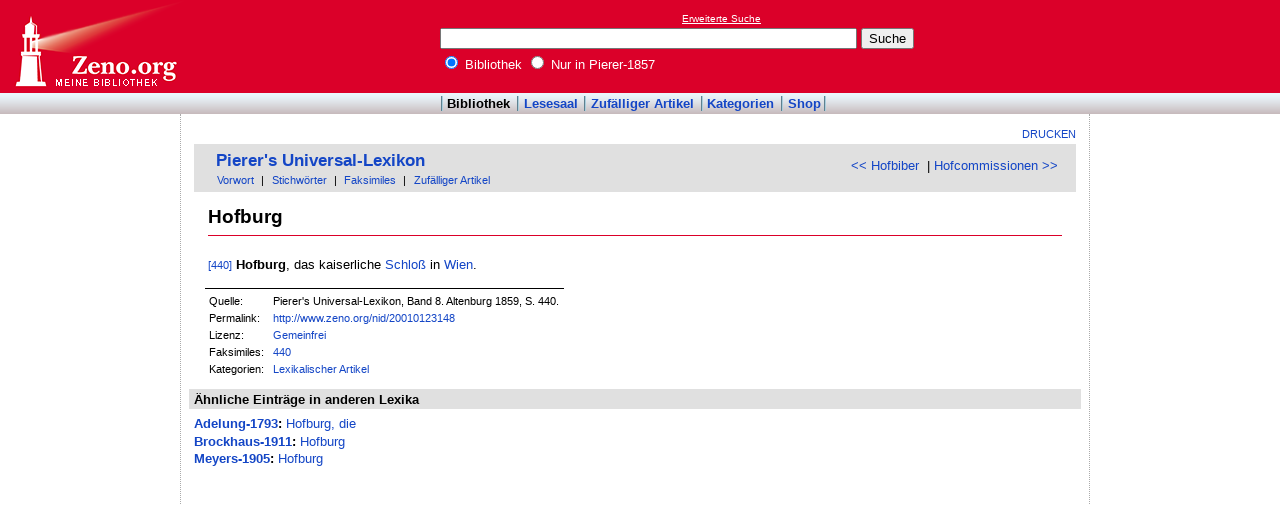

--- FILE ---
content_type: text/html
request_url: http://www.zeno.org/Pierer-1857/A/Hofburg
body_size: 2400
content:
<!DOCTYPE html PUBLIC "-//W3C//DTD XHTML 1.0 Transitional//EN" "http://www.w3.org/TR/xhtml1/DTD/xhtml1-transitional.dtd">
<html xmlns="http://www.w3.org/1999/xhtml" lang="de" xml:lang="de">
  <head>
    <link rel="stylesheet" media="(max-width: 640px)" type="text/css" href="http://static.zeno.org/Main030m.css" />
    <link rel="stylesheet" media="(min-width: 641px)" type="text/css" href="http://static.zeno.org/Main030.css" />
    <!--[if IE 6]><style type="text/css">@import "http://static.zeno.org/zenoIE60Fixes.css";</style><![endif]-->
    <!--[if IE 7]><style type="text/css">@import "http://static.zeno.org/zenoIE70Fixes.css";</style><![endif]-->
    <meta name="viewport" content="width=device-width, initial-scale=1.0" />
    <meta http-equiv="Language" content="de" />
    <meta http-equiv="Content-Language" content="de" />
    <meta http-equiv="Content-Type" content="text/html;charset=iso-8859-1" />
    <meta name="Description" content="Lexikoneintrag zu &#x00BB;Hofburg&#x00AB;. Pierer's Universal-Lexikon, Band 8. Altenburg 1859, S. 440." />
    <meta name="DC.title" content="Lexikoneintrag zu &#x00BB;Hofburg&#x00AB;. Pierer's Universal-Lexikon, Band 8. Altenburg 1859, S. ..." />
    <meta name="DC.creator" content="Zeno" />
    <meta property="og:image" content="http://static.zeno.org/zenoLogoSquare.png" />
    <meta property="og:title" content="Hofburg" />
    <meta property="og:description" content="Lexikoneintrag zu &#x00BB;Hofburg&#x00AB;. Pierer's Universal-Lexikon, Band 8. Altenburg 1859, S. 440." />
    <meta property="og:url" content="http://www.zeno.org/Pierer-1857/A/Hofburg" />
    <title>Hofburg - Zeno.org</title>
<script async src="//pagead2.googlesyndication.com/pagead/js/adsbygoogle.js"></script>
<script>
     (adsbygoogle = window.adsbygoogle || []).push({
          google_ad_client: "ca-pub-2678391992761616",
          enable_page_level_ads: true
     });
</script>
  </head>
  <body onLoad="myOnLoad()">
<div id="zenoWR">

<div id="zenoTF">
<div id="zenoTFLeft">
<h1><a href="/">Online-Bibliothek</a></h1>
</div>
<div id="zenoTFRight">

<script async="async" src="//pagead2.googlesyndication.com/pagead/js/adsbygoogle.js"></script>
<ins class="adsbygoogle" style="display:inline-block;width:180px;height:90px" data-ad-client="ca-pub-2678391992761616" data-ad-slot="1702997075"></ins>
<script>(adsbygoogle = window.adsbygoogle || []).push({});</script>

</div>
<div id="zenoTFMiddle">
    <div class="zenoSF">
      <form method="get" action="/Zeno/0/Suche" accept-charset="utf-8">
        <div class="zenoSFMobileHome">
           <a href="/">Zeno.org</a>
        </div>
        <div class="zenoSFExt">
          <a href="/Zeno/0/Profisuche?m=1" rel="nofollow">Erweiterte Suche</a>
        </div>
        <div class="zenoSFInput">
           <input type="text" name="q" value="" size="50" />
           <input type="submit" value="Suche" />
        </div>
        <div class="zenoSFWhere">
          <label><input type="radio" name="k" value="Bibliothek" checked="checked"/>&nbsp;Bibliothek</label>
          <label><input type="radio" name="k" value="Pierer-1857" />&nbsp;Nur in Pierer-1857</label>
        </div>
      </form>
    </div>
  </div>
</div>
<div id="zenoMM">
  <ul>
    <li id="zenoMMActive"><a href="/Bibliothek">Bibliothek</a></li>
    <li><a href="/Lesesaal">Lesesaal</a></li>
    <li><a href="/Zeno/0/Zufall?c=Bibliothek">Zufälliger Artikel</a></li>
    <li><a href="/Kategorien/T/Bibliothek">Kategorien</a></li>
    <li><a href="/Zeno/-/Shop">Shop</a></li>
  </ul>
</div>
<!-- begin MainFrame -->
<div id="zenoMF">
<div id="zenoMFMiddleWrapper">
<!-- begin MainFrameMiddle -->
<div id="zenoMFMiddle">
<div id="zenoMFFunctions">
<a href="javascript:window.print()">Drucken</a></div>
    <div class="zenoCO" id="zenoCOText">
      <!-- begin content -->
      <!-- google_ad_section_start -->
<div class="zenoCOHeadline">
<div class="zenoCOBackForth"><a href="/Pierer-1857/A/Hofbiber"  title="Hofbiber" rel="prev">&lt;&lt; Hofbiber</a>
&nbsp;|     <a href="/Pierer-1857/A/Hofcommissionen"  title="Hofcommissionen" rel="next">Hofcommissionen &gt;&gt;</a></div>
<div class="zenoCOHeadlineLibName"><a href="/Pierer-1857">Pierer's Universal-Lexikon</a></div>
<div class="zenoCOHeadlineSub"><a href="/Pierer-1857/M/Vorwort">Vorwort</a>&nbsp;| <a href="/Kategorien/T/Pierer-1857">Stichwörter</a>&nbsp;| <a href="/Pierer-1857/L/Faksimiles">Faksimiles</a>&nbsp;| <a href="/Pierer-1857/0/Zufall?c=Pierer-1857">Zufälliger Artikel</a></div>
</div>

<div class="zenoCOMain">
  <h2 class="zenoTXul">Hofburg</h2>

<p><a href="/Pierer-1857/K/pierer-1857-008-0440" class="zenoTXKonk" title="Faksimile" name="440">[440]</a> <b>Hofburg</b>, das kaiserliche <a href="/Pierer-1857/A/Schlo%C3%9F+%5B1%5D" class="zenoTXLinkAuto">Schloß</a> in <a href="/Pierer-1857/A/Wien+%5B1%5D" class="zenoTXLinkAuto">Wien</a>.</p>


</div>
<div class="zenoCOFooter">
  <div class="zenoCOFooterLine">
    <div class="zenoCOFooterLineLeft">Quelle:</div>
    <div class="zenoCOFooterLineRight">Pierer's Universal-Lexikon, Band 8. Altenburg 1859, S. 440.</div>
  </div>
  <div class="zenoCOFooterLine">
    <div class="zenoCOFooterLineLeft">Permalink:</div>
    <div class="zenoCOFooterLineRight"><a href="/nid/20010123148">http://www.zeno.org/nid/20010123148</a></div>
  </div>
  <div class="zenoCOFooterLine">
    <div class="zenoCOFooterLineLeft">Lizenz:</div>
    <div class="zenoCOFooterLineRight"><a href="/Zeno/-/Lizenz%3A+Gemeinfrei" rel="nofollow">Gemeinfrei</a></div>
  </div>
  <div class="zenoCOFooterLine">
    <div class="zenoCOFooterLineLeft">Faksimiles:</div>
    <div class="zenoCOFooterLineRight"><a href="/Pierer-1857/K/pierer-1857-008-0440">440</a>
</div>
  </div>
  <div class="zenoCOFooterLine">
    <div class="zenoCOFooterLineLeft">Kategorien:</div>
    <div class="zenoCOFooterLineRight"><a href="/Kategorien/T/Lexikalischer+Artikel">Lexikalischer Artikel</a></div>
  </div>
</div>
      <!-- google_ad_section_end -->
      <!-- end content -->
      <div class="zenoMFClear"><!-- --></div>
    </div>

      <!-- google_ad_section_start -->
<div class="zenoRA">
  <div class="zenoRATitle">Ähnliche Einträge in anderen Lexika</div>
  <div class="zenoRAItems">
    <p><b><a href="/Adelung-1793">Adelung-1793</a>:</b> <a href="/Adelung-1793/A/Hofburg,+die">Hofburg, die</a>    </p>
    <p><b><a href="/Brockhaus-1911">Brockhaus-1911</a>:</b> <a href="/Brockhaus-1911/A/Hofburg">Hofburg</a>    </p>
    <p><b><a href="/Meyers-1905">Meyers-1905</a>:</b> <a href="/Meyers-1905/A/Hofburg">Hofburg</a></p>
  </div>
</div>
      <!-- google_ad_section_end -->
<table id="socialBookmarks">
<tr>
<td>
<div id="socialshareprivacy"></div>
</td>
</tr>
</table>
      <div class="zenoMFClear"><!-- --></div>
<!-- -->
    </div>
  <!-- end MainFrameMiddle -->
<!-- begin MainFrameRight -->
<div id="zenoMFRight">
<div class="zenoLRBox">
<script type="text/javascript"><!--
google_ad_client = "ca-pub-2678391992761616";
/* 160x600 Lexika rechts */
google_ad_slot = "9269094103";
google_ad_width = 160;
google_ad_height = 600;
//-->
</script>
<script type="text/javascript" src="http://pagead2.googlesyndication.com/pagead/show_ads.js">
</script>
</div><!-- --><!-- -->
</div>
<!-- end MainFrameRight -->
</div>
<!-- begin MainFrameLeft -->
<div id="zenoMFLeft">
<div class="zenoLRBox">
<script async="asynch" src="//pagead2.googlesyndication.com/pagead/js/adsbygoogle.js"></script>
<ins class="adsbygoogle" style="display:inline-block;width:160px;height:90px" data-ad-client="ca-pub-2678391992761616" data-ad-slot="9856840900"></ins>
<script>(adsbygoogle = window.adsbygoogle || []).push({});</script>
</div><div class="zenoLRBox">
<script type="text/javascript"><!--
google_ad_client = "pub-2678391992761616";
/* 160x600 Lexika */
google_ad_slot = "3698505940";
google_ad_width = 160;
google_ad_height = 600;
//-->
</script>
<script type="text/javascript" src="http://pagead2.googlesyndication.com/pagead/show_ads.js"></script>
</div><!-- --><!-- -->
</div>
<!-- end MainFrameLeft -->
  <div class="zenoMFClear"><!-- --></div>
</div>
<!-- end MainFrame -->

<div id="zenoFO">
  <ul>
    <li id="zenoFOFirst">ZenoServer 4.030.014</li>
    <li><a href="/Zeno/-/Nutzungsbedingungen">Nutzungsbedingungen</a></li>
    <li><a href="/Zeno/-/Impressum">Datenschutzerklärung</a></li>
    <li><a href="/Zeno/-/Impressum">Impressum</a></li>
  </ul>
</div>
</div>

  </body>
</html>


--- FILE ---
content_type: text/html; charset=utf-8
request_url: https://www.google.com/recaptcha/api2/aframe
body_size: 267
content:
<!DOCTYPE HTML><html><head><meta http-equiv="content-type" content="text/html; charset=UTF-8"></head><body><script nonce="7-3-qQgAKB23_DdGnjAbiA">/** Anti-fraud and anti-abuse applications only. See google.com/recaptcha */ try{var clients={'sodar':'https://pagead2.googlesyndication.com/pagead/sodar?'};window.addEventListener("message",function(a){try{if(a.source===window.parent){var b=JSON.parse(a.data);var c=clients[b['id']];if(c){var d=document.createElement('img');d.src=c+b['params']+'&rc='+(localStorage.getItem("rc::a")?sessionStorage.getItem("rc::b"):"");window.document.body.appendChild(d);sessionStorage.setItem("rc::e",parseInt(sessionStorage.getItem("rc::e")||0)+1);localStorage.setItem("rc::h",'1763922493985');}}}catch(b){}});window.parent.postMessage("_grecaptcha_ready", "*");}catch(b){}</script></body></html>